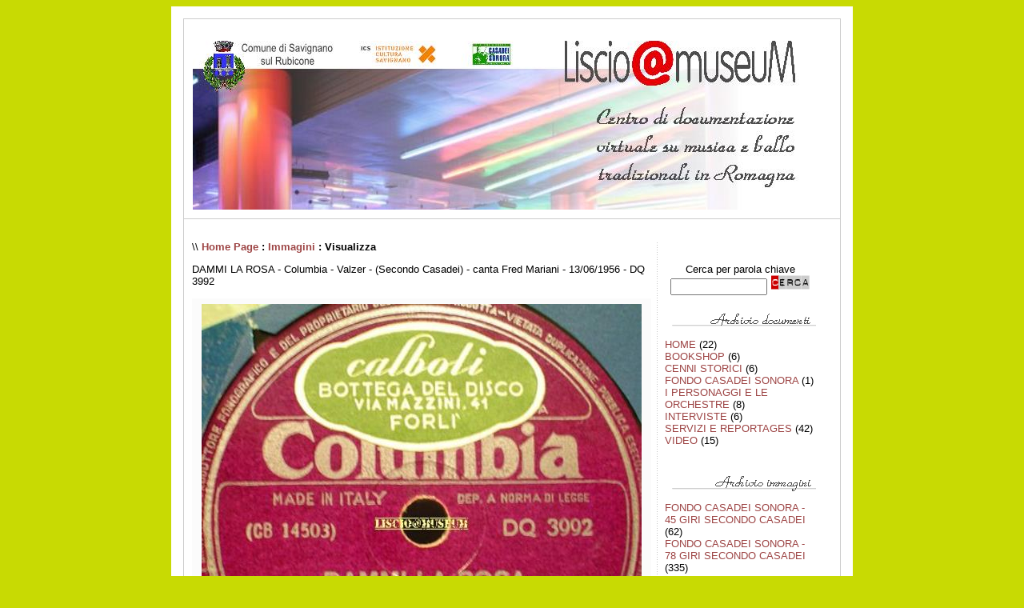

--- FILE ---
content_type: text/html
request_url: http://www.lisciomuseum.it/dblog/fotografia.asp?fotografia=825
body_size: 8442
content:
<!DOCTYPE html PUBLIC "-//W3C//DTD XHTML 1.0 Transitional//EN" "http://www.w3.org/TR/xhtml1/DTD/xhtml1-transitional.dtd">

<html xmlns="http://www.w3.org/1999/xhtml" lang="it">
<head>
	<!-- dBlog 2.0 CMS Open Source -->
	
	<title>DAMMI LA ROSA - Columbia - Valzer - (Secondo Casadei) - canta Fred Mariani - 13/06/1956 - DQ 3992 - Liscio@museum - dBlog piattaforma CMS Open Source per Blog</title>
	<meta name="description" content="FONDO CASADEI SONORA - 78 GIRI SECONDO CASADEI - DAMMI LA ROSA - Columbia - Valzer - (Secondo Casadei) - canta Fred Mariani - 13/06/1956 - DQ 3992" />
	<meta name="keywords" content="fondo, casadei, sonora, giri, secondo, casadei, dammi, rosa, columbia, valzer, (secondo, casadei), canta, fred, mariani, dBlog 2.0 CMS Open Source" />
	<meta http-equiv="content-type" content="text/html; charset=iso-8859-1" />
	<meta http-equiv="revisit-after" content="5 days" />
	<meta name="category" content="Blog CMS Content Management System" />
	<meta name="copyright" content="Liscio@museum - dBlog 2.0 CMS Open Source, dBLog CMS Open Source powered by: info@dblog.it http://www.dblog.it" />
	<meta name="language" content="italian" />
	<meta name="robots" content="index,follow" />
	<link rel="alternate" type="application/rss+xml" title="Liscio@museuM" href="http://www.lisciomuseum.it/dblog/feedrss.asp" />

	<script type="text/javascript">
		function popup(link){
		msg=open(link,"winpopup","toolbar=no,directories=no,menubar=no,width=430,height=500,resizable=no,scrollbars=yes,left=10,top=10");
		}
	</script>

	<script type="text/javascript" src="dblog_podcastscriptjs.js"></script>
	<script type="text/vbscript" src="dblog_podcastscriptvb.js"></script>
	<link rel="stylesheet" type="text/css" media="all" href="/dblog/template/standard/foglio.css" />
</head>

<body>

	<table id="mainTable">
		<tr>
			<td class="mainTable">

				<table id="dBlog">
					<tr>
						<td class="dBlog">

							<table id="mainHeader">
								<tr>
									<td id="mainHeaderLeft">
	<img src="resize.aspx?img=/public/testata6.png&amp;opx=758" alt="Immagine" />
</td>
									<td id="mainHeaderDivider">&nbsp;</td>
									<td id="mainHeaderRight">
									</td>
								</tr>
							</table>

						</td>
					</tr>
					<tr>
						<td class="dBlogLine">&nbsp;</td>
					</tr>
					<tr>
						<td class="dBlog">

							<table id="mainContent">
								<tr>
									<td id="mainContentLeft">
	<div id="briciole">\\ <span><a href="default.asp">Home Page</a> : <a href="foto.asp">Immagini</a> : Visualizza</span></div>


	<div class="giustificato">
		DAMMI LA ROSA - Columbia - Valzer - (Secondo Casadei) - canta Fred Mariani - 13/06/1956 - DQ 3992
	</div>

	<div class="foto">

		<img src="resize.aspx?img=/public/78GIRI_074.JPG&amp;opx=550" alt="Immagine" />

	</div>

	<div class="sotto">
		&nbsp;<a href="foto.asp"><img src="/dblog/template/standard/gfx/storico.gif" alt="Sezioni" />&nbsp;Sezioni</a>
	</div>

	<div class="giustificato">I commenti sono disabilitati.</div>
</td>
									<td id="mainContentDivider"></td>
									<td id="mainContentRight">
										<br />
										
	<div class="modulo">
		<div class="modtitolo">

		</div>
		<div class="modcontenuto">
			<div style="text-align:center;">
				<form action="cerca.asp" method="get">
					<div>Cerca per parola chiave</div>
					<div><input type="text" name="cosa" value="" size="13" maxlength="50" />&nbsp;<input type="image" src="/dblog/template/standard/gfx/pulsante_cerca.gif" alt="Clicca per avviare la ricerca" name="Cerca" value="Cerca" /></div>
				</form>
			</div>
		</div>
	</div>
<br />				  								
	<div class="modulo">
		<div class="modtitolo">
			<img src="/dblog/template/standard/gfx/titolo_articoli.gif" alt="Titolo" />
		</div>
		<div class="modcontenuto">

			<a href="storico.asp?s=+HOME"> HOME</a> (22)<br />

			<a href="storico.asp?s=BOOKSHOP">BOOKSHOP</a> (6)<br />

			<a href="storico.asp?s=CENNI+STORICI">CENNI STORICI</a> (6)<br />

			<a href="storico.asp?s=FONDO+CASADEI+SONORA">FONDO CASADEI SONORA</a> (1)<br />

			<a href="storico.asp?s=I+PERSONAGGI+E+LE+ORCHESTRE">I PERSONAGGI E LE ORCHESTRE</a> (8)<br />

			<a href="storico.asp?s=INTERVISTE">INTERVISTE</a> (6)<br />

			<a href="storico.asp?s=SERVIZI+E+REPORTAGES">SERVIZI E REPORTAGES</a> (42)<br />

			<a href="storico.asp?s=VIDEO">VIDEO</a> (15)<br />

			<br />
<br />
										
	<div class="modulo">
		<div class="modtitolo">
			<img src="/dblog/template/standard/gfx/titolo_fotografie.gif" alt="Titolo" />
		</div>
		<div class="modcontenuto">

			<a href="foto.asp?s=FONDO+CASADEI+SONORA+%2D+45+GIRI+SECONDO+CASADEI">FONDO CASADEI SONORA - 45 GIRI SECONDO CASADEI</a> (62)<br />

			<a href="foto.asp?s=FONDO+CASADEI+SONORA+%2D+78+GIRI+SECONDO+CASADEI">FONDO CASADEI SONORA - 78 GIRI SECONDO CASADEI</a> (335)<br />

			<a href="foto.asp?s=FONDO+CASADEI+SONORA+%2D+BALLERINI">FONDO CASADEI SONORA - BALLERINI</a> (65)<br />

			<a href="foto.asp?s=FONDO+CASADEI+SONORA+%2D+CANZONIERI">FONDO CASADEI SONORA - CANZONIERI</a> (41)<br />

			<a href="foto.asp?s=FONDO+CASADEI+SONORA+%2D+ORCHESTRE">FONDO CASADEI SONORA - ORCHESTRE</a> (670)<br />

			<a href="foto.asp?s=FONDO+CASADEI+SONORA+%2D+PROGRAMMI">FONDO CASADEI SONORA - PROGRAMMI</a> (441)<br />

			<a href="foto.asp?s=FONDO+CASADEI+SONORA+%2D+RASSEGNA+STAMPA">FONDO CASADEI SONORA - RASSEGNA STAMPA</a> (45)<br />

			<a href="foto.asp?s=FONDO+CASADEI+SONORA+%2D+VOLANTINI">FONDO CASADEI SONORA - VOLANTINI</a> (265)<br />

			<a href="foto.asp?s=LISCIOMUSEUM">LISCIOMUSEUM</a> (9)<br />
<br />
										<br />
										
	<div class="modulo">
		<div class="modtitolo">
			<img src="/dblog/template/standard/gfx/titolo_stuff.gif" alt="Titolo" />
		</div>
		<div class="modcontenuto">
			

		</div>
	</div>
<br />
										
	<div class="modulo">
		<div class="modtitolo">
			<img src="/dblog/template/standard/gfx/titolo_Informazioni.gif" alt="Titolo" />
		</div>
		<div class="modcontenuto">
			<a href="autori.asp">Credits</a>
<br /><a href="autori.asp#perche">Il progetto</a>
<br /><a href="autori.asp#copyright">Copyright</a>

		</div>
	</div>
<br />
										
	<div class="modulo">
		<div class="modtitolo">
			<img src="/dblog/template/standard/gfx/titolo_Link.gif" alt="Titolo" />
		</div>
		<div class="modcontenuto">
			<p><a href="http://www.comune.savignano-sul-rubicone.fc.it/">Comune di Savignano sul Rubicone</a> </p>
<p><a href="http://www.casadeisonora.it/">Edizioni Musicali Casadei Sonora</a> </p>
<p><a href="http://www.secondocasadeidoc.com/">"L'uomo che sconfisse il boogie" il film di Davide Cocchi</a></p>
<p><a href="http://www.meridianaimmagini.it/">Meridiana Immagini - Agenzia Fotogiornalistica</a> </p>
<p><a href="http://www.dblog.it/">dBlog.it Open Source</a></p>
		</div>
	</div>
<br />
										
	<div class="modulo">
		<div class="modtitolo">
        
		</div>
		<div class="modcontenuto">
			<div class="feed">
				<a href="feedrss.asp" onclick="this.target='_blank';"><img src="/dblog/template/standard/gfx/feed_rss.gif" alt="Feed XML RSS 0.91" style="vertical-align:middle" border="0" /> Feed RSS 0.91</a><br />
				<a href="feedatom.asp" onclick="this.target='_blank';"><img src="/dblog/template/standard/gfx/feed_atom.gif" alt="Feed XML Atom 0.3" style="vertical-align:middle" border="0" /> Feed Atom 0.3</a>
			</div>        
		</div>
	</div><br />
										
	<div class="modulo">
		<div class="modtitolo">

		</div>
		<div class="modcontenuto">
			<div class="tempoesec">
				25/01/2026 @ 17:57:37<br />
				script eseguito in&nbsp;29 ms
			</div>
		</div>
	</div><br /><br />
										<div class="centrato">
											<a href="http://validator.w3.org/check?uri=referer" target="_blank">Valid XHTML 1.0 / CSS</a>
										</div>
									</td>
								</tr>
							</table>

						</td>
					</tr>
					<tr>
						<td id="footer">
							<div id="footerLeft">
	&nbsp;<a href="/dblog/">Home page</a> &copy; Copyright 2003 - 2026&nbsp;Tutti i diritti riservati.</div>
							<div id="footerRight">
	powered by <a href="http://www.dblog.it/sito/" onclick="this.target='_blank';"><strong>dBlog CMS</strong></a> &reg; Open Source&nbsp;</div>
						</td>
					</tr>
				</table>

			</td>
		</tr>
	</table>

</body>
</html>